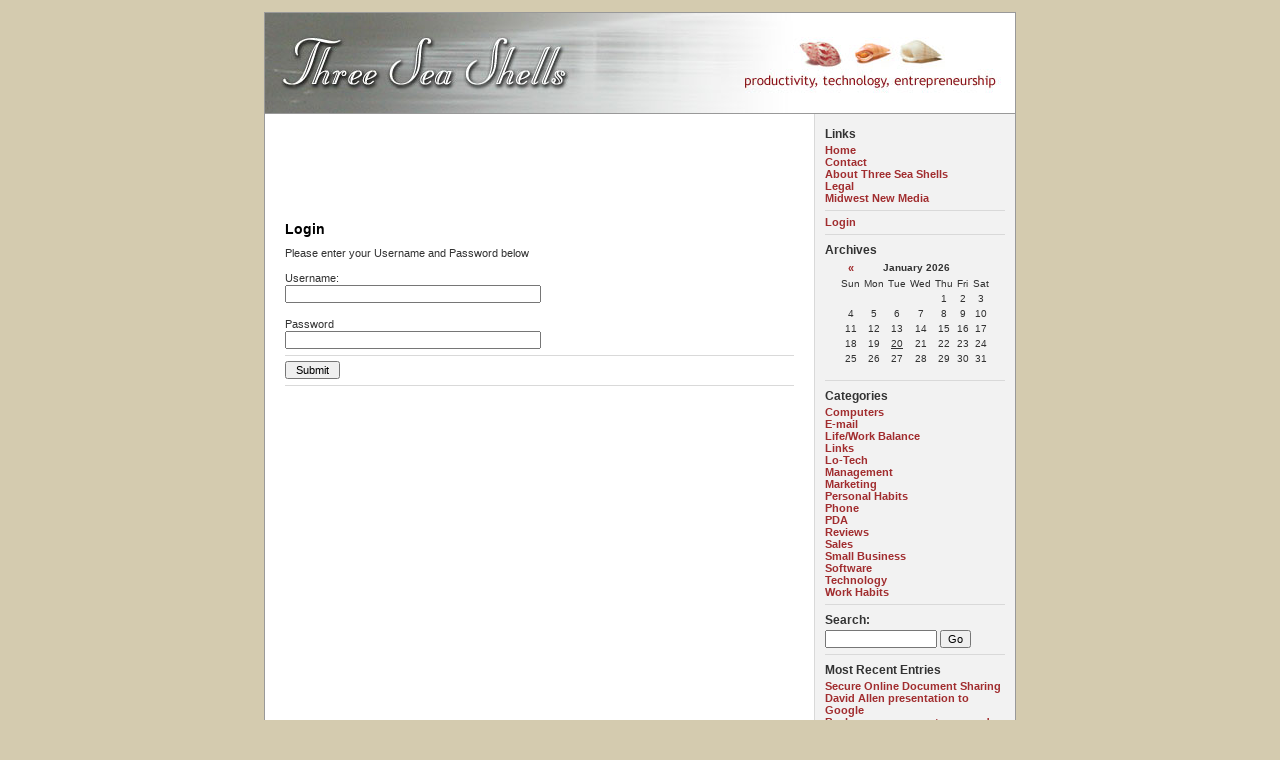

--- FILE ---
content_type: text/html; charset=UTF-8
request_url: http://threeseashells.com/login.php
body_size: 10994
content:

<!DOCTYPE html PUBLIC "-//W3C//DTD XHTML 1.0 Transitional//EN"
        "http://www.w3.org/TR/xhtml1/DTD/xhtml1-transitional.dtd">
<html xmlns="http://www.w3.org/1999/xhtml">
<head>
	<meta http-equiv="Content-Type" content="text/html; charset=ISO-8859-1" />
	<link rel="stylesheet" type="text/css" href="themes/default/style.css" />
	<style type="text/css">
	body {
		background-color: #D4CBAF;
		color: #333333;
	}

	hr	
	{
		color: #D9D9D9;
		background-color: #D9D9D9;
	}

	#header_image {
		border-color: #999999;
	}

	#header {
		border-color: #999999;
		color: #8D1717;
		background-color: #222222;
	}

	#footer {
		color: #FFFFFF;
		background: #6C716D;
		border-top: 1px solid #999999;
	}

	h1, h2, h3, h4, h5, h6 {
		color: #000000;
	}

	#maincontent .blog_subject {
		color: #000000;
	}

	#maincontent .blog_date {
		color: #999999;
	}

	a:link, a:visited {
		color: #A12D2F;
	}

	a:hover {
		color: #C2504D;
	}

	a:active {
		color: #A12D2F;
	}
</style>
	<script language="javascript" src="scripts/sb_javascript.js" type="text/javascript"></script>
	<script type="text/javascript">
	<!--
	function validate(theform) {
		if (theform.user.value=="" || theform.pass.value=="") {
			alert("Please complete the Username and Password fields.");
			return false;
		} else {
			return true;
		}
	}
	//-->
	</script>
	<title>Three Sea Shells - Login</title>
</head>

		<body>
			<br />
			<table border="0" width="750" cellspacing="0" cellpadding="0" align="center" style="border: 1px solid #999999;">
				<tr align="left" valign="top">
					<td width="750" colspan="2" bgcolor="#222222">
						<div id="header_image"><a href="http://www.threeseashells.com" title="Three Sea Shells - Productivity, Technology, Entrepreneurship Blog | Home"><img src="themes/default/images/header750x100.jpg" alt="" border="0" /></a></div>
						
												
						<div id="pagebody">
							<table border="0" width="750" cellspacing="0" cellpadding="0" align="left">
								<tr valign="top">
									<td width="550" bgcolor="#FFFFFF">
										<div id="maincontent">
											<script type="text/javascript"><!--
											google_ad_client = "pub-3082626872518697";
											google_ad_width = 468;
											google_ad_height = 60;
											google_ad_format = "468x60_as";
											google_ad_type = "text";
											//2006-12-29: Three Sea Shells
											google_ad_channel = "7376056158";
											google_color_border = "cccccc";
											google_color_bg = "ffffff";
											google_color_link = "993333";
											google_color_text = "000000";
											google_color_url = "993333";
											//--></script>
											<script type="text/javascript"
											  src="http://pagead2.googlesyndication.com/pagead/show_ads.js">
											</script>
											<br /><br /><br />
											
<!--
<rdf:RDF xmlns:rdf="http://www.w3.org/1999/02/22-rdf-syntax-ns#"
         xmlns:dc="http://purl.org/dc/elements/1.1/"
         xmlns:trackback="http://madskills.com/public/xml/rss/module/trackback/">
<rdf:Description
    rdf:about=""
    dc:identifier=""
    dc:title="Login"
    trackback:ping="" />
</rdf:RDF>
-->
<div class="blog_subject">Login<a name="">&nbsp;</a></div>
<div class="blog_date"></div>
				
		
		Please enter your Username and Password below<p />
		
		<form action="login_cgi.php" method="POST" onSubmit="return validate(this)">
		
		<label for="user">Username:</label><br />
		<input type="text" name="user" size="40"><br /><br />
		
		<label for="pass">Password</label><br />
		<input type="password" name="pass" size="40"><br />
		
		<hr />
		
		<input type="submit" name="submit" value="&nbsp;Submit&nbsp;" />
		</form>
		
		
<hr />
										</div>
									</td>
									<td width="200" bgcolor="#F2F2F2" style="border-left: 1px solid #D9D9D9;">
										<div id="sidebar">
											<span class="menu_title"><a href="http://feeds.feedburner.com/ThreeSeaShells" title="Subscribe to my feed, Three Sea Shells" rel="alternate" type="application/rss+xml"><img src="http://www.feedburner.com/fb/images/pub/feed-icon16x16.png" alt="" style="border:0" align="right"/></a>Links</span><br/><a href="index.php">Home</a><br /><a href="contact.php">Contact</a><br /><a href="static.php?page=about">About Three Sea Shells</a><br /><a href="static.php?page=static060523-143015">Legal</a><br /><a href="http://www.midwestnewmedia.com" target="_blank">Midwest New Media</a><br /><hr /><a href="login.php">Login</a><hr /><span class="menu_title">Archives</span><br/>
		<table border="0" cellpadding="0" cellspacing="0" align="center" class="calendar">
		<tr>
		<td align="center"><a href="index.php?y=25&amp;m=12">&laquo;</a></td>
		<td align="center" colspan="5"><b>January 2026</b></td>
		<td align="center"></td>
		</tr>
		<tr><td>Sun</td><td>Mon</td><td>Tue</td><td>Wed</td><td>Thu</td><td>Fri</td><td>Sat</td></tr><tr><td>&nbsp;</td><td>&nbsp;</td><td>&nbsp;</td><td>&nbsp;</td><td align="center">1</td><td align="center">2</td><td align="center">3</td></tr><tr><td align="center">4</td><td align="center">5</td><td align="center">6</td><td align="center">7</td><td align="center">8</td><td align="center">9</td><td align="center">10</td></tr><tr><td align="center">11</td><td align="center">12</td><td align="center">13</td><td align="center">14</td><td align="center">15</td><td align="center">16</td><td align="center">17</td></tr><tr><td align="center">18</td><td align="center">19</td><td align="center"><u>20</u></td><td align="center">21</td><td align="center">22</td><td align="center">23</td><td align="center">24</td></tr><tr><td align="center">25</td><td align="center">26</td><td align="center">27</td><td align="center">28</td><td align="center">29</td><td align="center">30</td><td align="center">31</td></tr><tr><td></td><td></td><td></td><td></td><td></td><td></td><td></td></tr><tr><td colspan="7" align="center"><a href="index.php?y=26&amp;m=01&amp;d=20"></a></td></tr></table><hr /><span class="menu_title">Categories</span><br/><a href="index.php?category=1">Computers</a><br />
<a href="index.php?category=2">E-mail</a><br />
<a href="index.php?category=3">Life/Work Balance</a><br />
<a href="index.php?category=4">Links</a><br />
<a href="index.php?category=5">Lo-Tech</a><br />
<a href="index.php?category=6">Management</a><br />
<a href="index.php?category=7">Marketing</a><br />
<a href="index.php?category=8">Personal Habits</a><br />
<a href="index.php?category=9">Phone</a><br />
<a href="index.php?category=10">PDA</a><br />
<a href="index.php?category=11">Reviews</a><br />
<a href="index.php?category=12">Sales</a><br />
<a href="index.php?category=13">Small Business</a><br />
<a href="index.php?category=14">Software</a><br />
<a href="index.php?category=15">Technology</a><br />
<a href="index.php?category=16">Work Habits</a>
<hr /><span class="menu_title">Search:</span><br/><form accept-charset="ISO-8859-1,iso-8859-1,utf-8" method="get" action="search.php"><input type="text" size="16" name="q" />&nbsp;<input type="submit" value="Go" /></form><hr /><span class="menu_title">Most Recent Entries</span><br/><a href="http://threeseashells.com/index.php?entry=entry080321-135430">Secure Online Document Sharing</a><br /><a href="http://threeseashells.com/index.php?entry=entry080218-152031">David Allen presentation to Google</a><br /><a href="http://threeseashells.com/index.php?entry=entry070119-105837">Back up your computer every day</a><br /><a href="http://threeseashells.com/index.php?entry=entry060929-162800">Get a Headset for Your Cordless Phone</a><br /><a href="http://threeseashells.com/index.php?entry=entry060602-102336">Outlook Tip - Defer E-mails to Prevent Mistakes and Omissions</a><br /><a href="http://threeseashells.com/index.php?entry=entry060601-112047">How to Take a Real Vacation</a><br /><a href="http://threeseashells.com/index.php?entry=entry060524-101329">Protect Your Online Content</a><br /><a href="http://threeseashells.com/index.php?entry=entry060523-115735">Managing Time Thieves, Part 1 - The Phone</a><br /><a href="http://threeseashells.com/index.php?entry=entry060520-162900">An Introduction</a><br /><hr /><div style="margin-top: 10px;"><a href="rss.php"><img style="margin-bottom: 5px;" src="interface/button_rss20.png" alt="Get RSS 2.0 Feed" title="Get RSS 2.0 Feed" border="0" /></a><br /><a href="atom.php"><img style="margin-bottom: 5px;" src="interface/button_atom03.png" alt="Get Atom 0.3 Feed" title="Get Atom 0.3 Feed" border="0" /></a><br /><a href="rdf.php"><img style="margin-bottom: 5px;" src="interface/button_rdf10.png" alt="Get RDF 1.0 Feed" title="Get RDF 1.0 Feed" border="0" /></a><br /><a href="http://sourceforge.net/projects/sphpblog/" target="_blank"><img style="margin-bottom: 5px;" src="interface/button_sphpblog.png" alt="Powered by Simple PHP Blog" title="Powered by Simple PHP Blog" border="0" /></a><br /><a href="http://technorati.com/faves?add=http://www.threeseashells.com"><img style="margin-bottom: 5px; border: 1px solid #656666;" src="http://static.technorati.com/pix/fave/tech-fav-1.gif" alt="Add this blog to my Technorati favorites" title="Add this blog to my Technorati favorites" border="0" /></a><script type="text/javascript" src="http://embed.technorati.com/embed/x4rqauvpbg.js"></script><br /><div style="margin-bottom: 5px; background-color: #ffffff; border: 1px solid #656666; padding: 3px; width: 139px;">&nbsp;<a href="http://del.icio.us/post?url=http%3A%2F%2Fwww.threeseashells.com&title=Three%20Sea%20Shells%20-%20Productivity%20Without%20the%20Work">Add to del.icio.us</a></div><br /><hr /><span class="menu_title">Related Sites</span><br/><a href="http://www.lifehacker.com">Lifehacker</a><br /><a href="http://www.davidco.com/what_is_gtd.php">Getting Things Done</a><br /><a href="http://qlog.typepad.com">The QLog</a><hr /><br /><script type="text/javascript"><!--
google_ad_client = "pub-3082626872518697";
google_ad_width = 160;
google_ad_height = 600;
google_ad_format = "160x600_as";
google_ad_type = "text";
//2006-12-29: Three Sea Shells
google_ad_channel = "7376056158";
google_color_border = "cccccc";
google_color_bg = "f2f2f2";
google_color_link = "993333";
google_color_text = "000000";
google_color_url = "993333";
//--></script>
<script type="text/javascript"
  src="http://pagead2.googlesyndication.com/pagead/show_ads.js">
</script></div>										</div>
									</td>
								</tr>
								<tr align="left" valign="top">
									<td width="750" bgcolor="#6C716D" colspan="2">
										<div id="footer">Three Sea Shells is a productivity blog for small business owners and busy people. Copyright 2006 Midwest New Media, LLC.<!-- - Page Generated in 0.002 seconds--></div>
									</td>
								</tr>
							</table>
						</div>
					</td>
				</tr>
			</table>
			<br />
		</body>
		
</html>


--- FILE ---
content_type: text/html; charset=utf-8
request_url: https://www.google.com/recaptcha/api2/aframe
body_size: 266
content:
<!DOCTYPE HTML><html><head><meta http-equiv="content-type" content="text/html; charset=UTF-8"></head><body><script nonce="G_UYQ1_FescalUDSkvBn8g">/** Anti-fraud and anti-abuse applications only. See google.com/recaptcha */ try{var clients={'sodar':'https://pagead2.googlesyndication.com/pagead/sodar?'};window.addEventListener("message",function(a){try{if(a.source===window.parent){var b=JSON.parse(a.data);var c=clients[b['id']];if(c){var d=document.createElement('img');d.src=c+b['params']+'&rc='+(localStorage.getItem("rc::a")?sessionStorage.getItem("rc::b"):"");window.document.body.appendChild(d);sessionStorage.setItem("rc::e",parseInt(sessionStorage.getItem("rc::e")||0)+1);localStorage.setItem("rc::h",'1768931776241');}}}catch(b){}});window.parent.postMessage("_grecaptcha_ready", "*");}catch(b){}</script></body></html>

--- FILE ---
content_type: text/css
request_url: http://threeseashells.com/themes/default/style.css
body_size: 3789
content:
/*
--------------------------
Simple PHP Blog CSS Styles
--------------------------

Name: Classic Theme
Author: Alexander Palmo
Version: 0.3.7.1

Description:
This the is the css theme for the Classic theme. You can use
this as a template for your own themes.

Also refer to user_style.php...
*/

/* Images */

img	{
	border: 0;
}

hr	
{
	color: #D9D9D9;
	background-color: #D9D9D9;
	height: 1px;
	border: 0px;
}

#img_float_left
{
	/* Used in the [img] tag when float=left */
	float: left;
	margin: 2px 8px 4px 2px;
}

#img_float_right
{
	/* Used in the [img] tag when float=right */
	float: right;
	margin: 2px 2px 4px 8px;
}

/* General Layout */

.divider { margin: 20px 0px 15px 0px; }

body
{
	color: #000;
	font-size: 11px;
	margin: 0px;
	padding: 0px;
	text-align: left;
	background-color: #CC9;
	
	/* Standard. Readable */
	font-family: Arial, Helvetica, Sans-Serif;
	/* font-family:  'Lucida Grande', Geneva, sans-serif; */
	/* font-family: Tahoma, Geneva, sans-serif; */
	/* font-family: Geneva, Verdana, sans-serif; */
	
	/* Nice. Classic Looking */
	/* font-family: 'Times New Roman', Times, serif; */
	/* font-family: Georgia, serif; */
	/* font-family: Book Antiqua, Palatino, serif; */
	
	/* Modern. Kind of Funky */
	/* font-family: 'Gill Sans', 'Trebuchet MS', Helvetica, sans-serif; */
	
	/* Monospace */
	/* font-family: Lucida Console, Monaco, monospace; */
}

/* New 0.3.7 */
input, select, option, textarea
{
	font-size: 11px;
	text-align: left;
}

#header_image
{
	border-color: #666;
	border-width: 0px 0px 1px 0px;
	border-style: solid;
}

#header
{
	font-family: 'Trebuchet MS', 'Gill Sans', Helvetica, sans-serif;
	color: #FFF;
	margin: 0px;
	padding: 4px 12px 4px 12px;
	border-color: #666;
	border-width: 0px 0px 1px 0px;
	border-style: solid;
	background-color: #996;
	font-size: 14px;
	font-weight: bold;
}

#maincontent
{
	margin: 0;
	padding: 20px;
	line-height: 14px; /* This is new */
}

#sidebar
{
	padding: 10px;
}

#sidebar .menu_title
{
	font-family: 'Trebuchet MS', 'Gill Sans', Helvetica, sans-serif;
	font-size: 12px;
	font-weight: bold;
	line-height: 20px;
}

#sidebar .divider {
	margin: 8px 0px 8px 0px;
}

#sidebar .calendar
{
	font-size: 10px;
}

#sidebar .calendar a
{
font-size: 11px;
font-weight: bold;
text-decoration: none;
}

#sidebar .calendar td
{
	padding: 2px;
}

#maincontent .blog_subject
{
	font-family: 'Trebuchet MS', 'Gill Sans', Helvetica, sans-serif;
	color: #663;
	font-size: 14px;
	font-weight: bold;
	/* margin: 3px 0px 3px 0px; */
}

#maincontent .blog_date
{
	font-weight: normal;
	color: #999;
	font-size: 9px;
	margin: 2px 0px 10px 0px;
}
#maincontent .blog_categories
{
	font-weight: normal;
	color: #999;
	font-size: 9px;
	margin: 2px 0px 10px 0px;
}

#footer
{
	border: 0;
	border-top: 1px solid #ccc;
	color: #666;
	background: #eee;
	padding: 10px;
	text-align: left;
	clear: both;
}

/* Links */

a:link, a:visited
{
	font-weight: bold;
	text-decoration: none;
	color: #933;
}

a:hover
{
	font-weight: bold;
	text-decoration: underline;
	color: #F33;
}

a:active {
	font-weight : bold; 
	text-decoration : none;
	color: #33F;
}

/* Typeography */

h1, h2, h3, h4, h5, h6
{
	font-family: 'Trebuchet MS', 'Gill Sans', Helvetica, sans-serif;
	font-weight: bold;
	
	margin: 2px 0px 2px 0px;
}

h1
{
	font-size: 20px;
	font-weight: bold;
}

h2
{
	font-size: 18px;
	font-weight: bold;
}

h3
{
	font-size: 16px;
	font-weight: bold;
}

h4
{
	font-size: 14px;
	font-weight: bold;
}

h5
{
	font-size: 12px;
	font-weight: bold;
}

h6
{
	font-size: 10px;
	font-weight: bold;
}